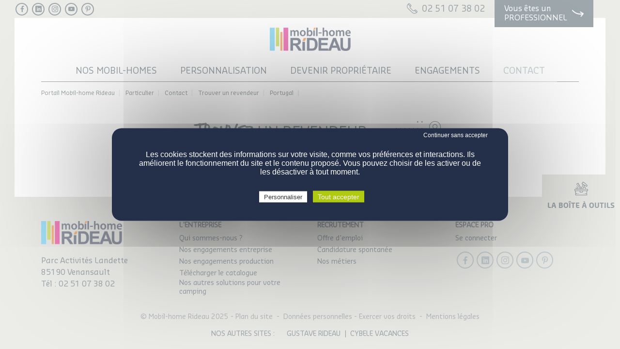

--- FILE ---
content_type: text/html; charset=utf-8
request_url: https://www.mobilhome-rideau.com/particulier/contact/trouver-un-revendeur/portugal/category-77-meuse.html
body_size: 9169
content:

<!doctype html>
<html xml:lang="fr" lang="fr">

<head>
	<meta charset="utf-8">
	<meta http-equiv="X-UA-Compatible" content="IE=edge" />
    <meta name="viewport" content="width=device-width, initial-scale=1, shrink-to-fit=no">

		<title>Vente mobil-home neuf {Libellé} – Revendeur mobil-home Rideau</title>

		<link rel="icon" type="image/png" href="/images/favicon.png" />
		<!--[if IE]><link rel="shortcut icon" type="image/x-icon" href="/images/favicon.ico" /><![endif]-->
		<meta name="description" content=" mobil-home Rideau : Meuse - Grand Est" />
		<link rel="stylesheet" href="/modeles/fr/defaut/css/styles.css?mtime=1760350570" media="screen"  crossorigin="anonymous"/><link rel="stylesheet" href="/modeles/fr/defaut/css/print.css?mtime=1760350568" media="print"  crossorigin="anonymous"/><link rel="stylesheet" href="/scripts/tarteaucitron_1.17.0/css/tarteaucitron.css" media="screen"  crossorigin="anonymous"/>
		<script src="/script-jquery-3.2.1" type="text/javascript"></script>
<script src="/script-jquery-migrate" type="text/javascript"></script>
<script src="/scripts/vendor/jquery.mask.min.js" type="text/javascript"></script>
<script src="/scripts/dev/traductions_fr.js" type="text/javascript"></script>
<script src="/scripts/scripts-dev.js" type="text/javascript"></script>
<script src="/core/2.16y/js/wom.js" type="text/javascript"></script>
<script src="/common_scripts/tarteaucitron/1.17.0/tarteaucitron.js" type="text/javascript"></script>
<script src="/scripts/tarteaucitron_1.17.0/header.js" type="text/javascript"></script>
		<link rel="canonical" href="https://www.mobilhome-rideau.com/particulier/contact/trouver-un-revendeur/portugal/category-77-meuse.html" /><meta property="twitter:title" content="Meuse" />
<meta property="og:title" content="Meuse" />
<meta property="name" content="Meuse" />
<meta property="og:description" content="mobil-home Rideau : Meuse - Grand Est" />
<meta property="og:url" content="https://www.mobilhome-rideau.com/particulier/contact/trouver-un-revendeur/portugal/category-77-meuse.html" />
<meta property="url" content="https://www.mobilhome-rideau.com/particulier/contact/trouver-un-revendeur/portugal/category-77-meuse.html" />
<meta property="og:type" content="article" />
<meta property="fb:pages" content="" /><script type="text/javascript">
				<!--
					
			var urls = ['https://www.mobilhome-rideau.com/l-entreprise/nous-rejoindre/nos-offres/', '/l-entreprise/nous-rejoindre/nos-offres/', 'https://www.mobilhome-rideau.com/l-entreprise/nous-rejoindre/candidature/', '/l-entreprise/nous-rejoindre/candidature/'];
			jQuery(function () {
				jQuery.each(urls, function(i, url) {
					jQuery('a[href="' + url + '"]').attr('target', '_blank').click(function(event) {
						event.preventDefault();
						window.open(this.href);
						return false;
					});
				});
		});
				//-->
				</script>

	
	<meta property="og:site_name" content="www.mobilhome-rideau.com" /><meta property="og:type" content="website" />
	<script src="/scripts/lib/vendor/bootstrap/modal.js" type="text/javascript"  crossorigin="anonymous"></script>
	<script src="/scripts/scripts.min.js" type="text/javascript"  crossorigin="anonymous"></script>
	<link rel="stylesheet" href="/modeles/fr/defaut/css/support.css" media="screen"  crossorigin="anonymous"/>

	
	<script>
		!function(f,b,e,v,n,t,s)
		{if(f.fbq)return;n=f.fbq=function(){n.callMethod?n.callMethod.apply(n,arguments):n.queue.push(arguments)};
		if(!f._fbq)f._fbq=n;n.push=n;n.loaded=!0;n.version='2.0';
		n.queue=[];t=b.createElement(e);t.async=!0;
		t.src=v;s=b.getElementsByTagName(e)[0];
		s.parentNode.insertBefore(t,s)}(window, document,'script','https://connect.facebook.net/en_US/fbevents.js');
		fbq('init', '2950406568606484');
		fbq('track', 'PageView');
	</script>
	<noscript><img height="1" width="1" style="display:none" src="https://www.facebook.com/tr?id=2950406568606484&ev=PageView&noscript=1"/></noscript>
	


<!-- Google Tag Manager -->
		<script>(function(w,d,s,l,i){w[l]=w[l]||[];w[l].push({'gtm.start':
		new Date().getTime(),event:'gtm.js'});var f=d.getElementsByTagName(s)[0],
		j=d.createElement(s),dl=l!='dataLayer'?'&l='+l:'';j.async=true;j.src=
		'https://www.googletagmanager.com/gtm.js?id='+i+dl;f.parentNode.insertBefore(j,f);
		})(window,document,'script','dataLayer','GTM-NG3KJRJ9');</script>
		<!-- End Google Tag Manager --><script>
			
			</script></head>

<body class="layoutContentRight page-particulier disblock directoryEntriesList page-defaut"><!-- Google Tag Manager (noscript) -->
		<noscript><iframe src="https://www.googletagmanager.com/ns.html?id=GTM-NG3KJRJ9"
		height="0" width="0" style="display:none;visibility:hidden"></iframe></noscript>
		<!-- End Google Tag Manager (noscript) -->

	<!--[if lte IE 9]><div class="alert alert-warning" role="alert"><div class="container"><p><strong>Attention ! </strong> Votre navigateur (Internet Explorer 8 ou inférieur) présente de sérieuses lacunes en terme de sécurité et de performances, dues à son obsolescence. En conséquence, ce site sera consultable mais de manière moins optimale qu'avec un navigateur récent&nbsp;:<br/> <a href="http://www.browserforthebetter.com/download.html" class="LinkOut">Internet&nbsp;Explorer&nbsp;10+</a>, <a href="http://www.mozilla.org/fr/firefox/new/" class="LinkOut">Firefox</a>, <a href="https://www.google.com/intl/fr/chrome/browser/" class="LinkOut">Chrome</a>, <a href="http://www.apple.com/fr/safari/" class="LinkOut">Safari</a>,...</p></div></div><![endif]-->

	<!--noindex-->
	<header class="header">
		<div class="header--boxes">
			<div class="box box-social box-social_header ">

    <ul class="box-social--list list-unstyled list-inline">
        
            <li class="box-social--item">
                <a href="https://www.facebook.com/mobilhomerideau" target="_blank" title="Facebook" class="LinkOut box-social--link kpi_rs_click" data-gtm="btn_facebook_header">
                   <i class="icomoon icon-facebook" aria-hidden="true"></i>
                    <span class="sr-only kpi_rs_child">Facebook</span>
                </a>
            </li>
        

        

        

        

        
            <li class="box-social--item">
                <a href="https://fr.linkedin.com/showcase/mobil-home-rideau/" target="_blank" title="LinkedIn" class="LinkOut box-social--link kpi_rs_click" data-gtm="btn_linkedin_header">
                   <i class="icomoon icon-linkedin" aria-hidden="true"></i>
                    <span class="sr-only kpi_rs_child">LinkedIn</span>
                </a>
            </li>
        

        
            <li class="box-social--item">
                <a href="https://www.instagram.com/mobilhomerideau/" target="_blank" title="Instagram" class="LinkOut box-social--link kpi_rs_click" data-gtm="btn_instagram_header">
                   <i class="icomoon icon-instagram" aria-hidden="true"></i>
                    <span class="sr-only kpi_rs_child">Instagram</span>
                </a>
            </li>
        

        
            <li class="box-social--item">
                <a href="https://www.youtube.com/channel/UC1IOMr8r7F2dEznAWXgYONg" target="_blank" title="Youtube" class="LinkOut box-social--link kpi_rs_click" data-gtm="btn_youtube_header">
                   <i class="icomoon icon-youtube1" aria-hidden="true"></i>
                    <span class="sr-only kpi_rs_child">Youtube</span>
                </a>
            </li>
        

        
            <li class="box-social--item">
                <a href="https://fr.pinterest.com/mobilhomerideau/" target="_blank" title="Pinterest" class="LinkOut box-social--link kpi_rs_click" data-gtm="btn_pinterest_header">
                   <i class="icomoon icon-pinterest" aria-hidden="true"></i>
                    <span class="sr-only kpi_rs_child">Pinterest</span>
                </a>
            </li>
        

        

    </ul>
</div>

<div class="box box-search margin-left-auto">

	

</div>
<div class="box box-phone ">
    
        <a href="tel:0251073802" title="Nous appeler" class="LinkIn box-coordinates--phone box-coordinates--link kpi_click_phone" data-gtm="btn_tel_header"><i class="box-coordinates--ico icon-phone" aria-hidden="true"></i> 02 51 07 38 02</a>
    
</div>

<a href="https://www.mobilhome-rideau.com/professionnel/"  class="LinkIn header-shortcut header-shortcut_pro kpi_widget_professionnel" data-gtm="btn_professionnel_sticky">
    <div class="header-shortcut--text">
        Vous êtes un
        <span class="header-shortcut--upper">Professionnel</span>
    </div>
    <i class="icon-fleche" aria-hidden="true"></i>
</a>


		</div>
		<div class="header--content">
			<div class="container header--container header--container-js">
				<a hreflang="fr" title="mobil-home Rideau" class="LinkIn logo" href="/">
					<img width="220" height="63" alt="mobil-home Rideau" src="[data-uri]" >
				</a>

				<nav class="navbar navbar-expand-lg navbar-light bg-faded" id="navigation">

					<button class="navbar-toggler collapsed" type="button" data-toggle="collapse" data-target="#mainmenu" aria-controls="mainmenu" aria-expanded="false" aria-label="Toggle navigation">
						<span class="navbar-toggler-text">Menu</span>
						<span class="navbar-toggler-icon"></span>

					</button>

					<div class="collapse navbar-collapse" id="mainmenu">
						<button class="navbar-toggler collapsed" type="button" data-toggle="collapse" data-target="#mainmenu" aria-controls="mainmenu" aria-expanded="false" aria-label="Toggle navigation">
							<span class="navbar-toggler-text">Fermer</span>
							<i class="icon-close"></i>

						</button>
							
<ul id="menu-main" class="navbar-nav">
  <li class="dropdown nav-item defaultmenu nos_mobilhomes">
    <a href="https://www.mobilhome-rideau.com/particulier/nos-mobil-homes/" title="Nos mobil-homes" class="LinkIn nav-link dropdown-toggle" data-toggle="dropdown" aria-expanded="false">
      <span>Nos mobil-homes</span>
      
    </a>

        <div class="dropdown-menu">
          <ul class="dropdown-menu--content list-unstyled" >
              <li class="nav-item dropdown dropdown-submenu defaultmenu nos_modeles">
                <a href="https://www.mobilhome-rideau.com/particulier/nos-mobil-homes/nos-modeles/" class="LinkIn nav-link dropdown-toggle" data-toggle="dropdown" aria-expanded="false"><span>Nos modèles</span>
                  </a>
            </li>
              <li class="nav-item dropdown dropdown-submenu defaultmenu nos_gammes">
                <a href="https://www.mobilhome-rideau.com/particulier/nos-mobil-homes/nos-gammes/" class="LinkIn nav-link dropdown-toggle" data-toggle="dropdown" aria-expanded="false"><span>Nos gammes</span>
                  </a>
            </li>
        </ul>
    </div>
  </li>
  <li class="dropdown nav-item defaultmenu personnalisation">
    <a href="https://www.mobilhome-rideau.com/particulier/personnalisation/" title="Personnalisation" class="LinkIn nav-link dropdown-toggle" data-toggle="dropdown" aria-expanded="false">
      <span>Personnalisation</span>
      
    </a>

        <div class="dropdown-menu">
          <ul class="dropdown-menu--content list-unstyled" >
              <li class="nav-item dropdown dropdown-submenu defaultmenu personnalisez_vos_interieurs">
                <a href="https://www.mobilhome-rideau.com/particulier/personnalisation/configurations-de-serie/" class="LinkIn nav-link dropdown-toggle" data-toggle="dropdown" aria-expanded="false"><span>Configurations de série</span>
                  </a>
            </li>
              <li class="nav-item dropdown dropdown-submenu defaultmenu packs_options">
                <a href="https://www.mobilhome-rideau.com/particulier/personnalisation/options/" class="LinkIn nav-link dropdown-toggle" data-toggle="dropdown" aria-expanded="false"><span>Options</span>
                  </a>
            </li>
        </ul>
    </div>
  </li>
  <li class="dropdown nav-item defaultmenu devenir_proprietaire">
    <a href="https://www.mobilhome-rideau.com/particulier/devenir-proprietaire/" title="Devenir propriétaire" class="LinkIn nav-link dropdown-toggle" data-toggle="dropdown" aria-expanded="false">
      <span>Devenir propriétaire</span>
      
    </a>

        <div class="dropdown-menu">
          <ul class="dropdown-menu--content list-unstyled" >
              <li class="nav-item dropdown dropdown-submenu defaultmenu pourquoi_acheter">
                <a href="https://www.mobilhome-rideau.com/particulier/devenir-proprietaire/pourquoi-acheter-un-mobil-home/" class="LinkIn nav-link dropdown-toggle" data-toggle="dropdown" aria-expanded="false"><span>Pourquoi acheter un mobil-home ?</span>
                  </a>
            </li>
              <li class="nav-item dropdown dropdown-submenu defaultmenu comment_proceder">
                <a href="https://www.mobilhome-rideau.com/particulier/devenir-proprietaire/comment-devenir-proprietaire/" class="LinkIn nav-link dropdown-toggle" data-toggle="dropdown" aria-expanded="false"><span>Comment devenir propriétaire ?</span>
                  </a>
            </li>
              <li class="nav-item dropdown dropdown-submenu defaultmenu a_quel_prix">
                <a href="https://www.mobilhome-rideau.com/particulier/devenir-proprietaire/prix-d-un-mobil-home-neuf/" class="LinkIn nav-link dropdown-toggle" data-toggle="dropdown" aria-expanded="false"><span>Prix d'un mobil-home neuf</span>
                  </a>
            </li>
              <li class="nav-item dropdown dropdown-submenu defaultmenu trouvez_votre_parcelle">
                <a href="https://www.mobilhome-rideau.com/particulier/devenir-proprietaire/trouvez-votre-parcelle/" class="LinkIn nav-link dropdown-toggle" data-toggle="dropdown" aria-expanded="false"><span>Trouvez votre parcelle</span>
                  </a>
            </li>
              <li class="nav-item dropdown dropdown-submenu defaultmenu questions_reponses">
                <a href="https://www.mobilhome-rideau.com/particulier/devenir-proprietaire/questions-reponses/" class="LinkIn nav-link dropdown-toggle" data-toggle="dropdown" aria-expanded="false"><span>Questions / réponses</span>
                  </a>
            </li>
        </ul>
    </div>
  </li>
  <li class="dropdown nav-item defaultmenu l_entreprise">
    <a href="https://www.mobilhome-rideau.com/particulier/engagements/" title="Engagements" class="LinkIn nav-link dropdown-toggle" data-toggle="dropdown" aria-expanded="false">
      <span>Engagements</span>
      
    </a>

        <div class="dropdown-menu">
          <ul class="dropdown-menu--content list-unstyled" >
              <li class="nav-item dropdown dropdown-submenu defaultmenu la_qualite_des_produits">
                <a href="https://www.mobilhome-rideau.com/particulier/engagements/la-qualite-des-produits/" class="LinkIn nav-link dropdown-toggle" data-toggle="dropdown" aria-expanded="false"><span>La qualité des produits</span>
                  </a>
            </li>
              <li class="nav-item dropdown dropdown-submenu defaultmenu mobi">
                <a href="https://www.mobilhome-rideau.com/particulier/engagements/mob-i/" class="LinkIn nav-link dropdown-toggle" data-toggle="dropdown" aria-expanded="false"><span>Mob'i®</span>
                  </a>
            </li>
        </ul>
    </div>
  </li>
  <li class="dropdown nav-item active contact">
    <a href="https://www.mobilhome-rideau.com/particulier/contact/" title="Contact" class="LinkIn nav-link dropdown-toggle" data-toggle="dropdown" aria-expanded="false">
      <span>Contact</span>
      
    </a>

        <div class="dropdown-menu">
          <ul class="dropdown-menu--content list-unstyled" >
              <li class="nav-item dropdown dropdown-submenu defaultmenu js-gtm-informations">
                <a href="https://www.mobilhome-rideau.com/particulier/contact/demande-d-informations/" class="LinkIn nav-link dropdown-toggle" data-toggle="dropdown" aria-expanded="false"><span>Demande d'informations</span>
                  </a>
            </li>
              <li class="nav-item dropdown dropdown-submenu active js-gtm-revendeur">
                <a href="https://www.mobilhome-rideau.com/particulier/contact/trouver-un-revendeur/" class="LinkIn nav-link dropdown-toggle" data-toggle="dropdown" aria-expanded="false"><span>Trouver un revendeur</span>
                  </a>
            </li>
        </ul>
    </div>
  </li>
  <li class="dropdown nav-item defaultmenu menu-mobile">
    <a href="https://www.mobilhome-rideau.com/particulier/vous-etes-un-professionnel/" title="Vous êtes un professionnel" class="LinkIn nav-link dropdown-toggle" data-toggle="dropdown" aria-expanded="false">
      <span>Vous êtes un professionnel</span>
      
    </a>

  </li>
</ul>

					</div>
				</nav>
			</div>
		</div>

		
		<aside class="box box-tools">
    <button class="btn box-tools--btn fn-box-tools-btn"><span class="box-tools--btn-text">La boîte à outils</span><i class="icon-toolbox" aria-hidden="true"></i></button>
    <div class="box-tools--content fn-box-tools-list">
        <button class="box-tools--close fn-box-tools-btn"><i class="icon-close" aria-hidden="true"></i><span class="sr-only">Fermer</span></button>
        <ul class="box-tools--list list-unstyled ">

            
                <li class="box-tools--item">
                    <a href="/" title="Découvrir notre collection"  class="box-tools--link kpi_boite_particulier_configurez">
                        <i class="icon-config box-tools--icon" aria-hidden="true"></i>
                        <span class="box-tools--text">Découvrir notre collection</span>
                    </a>
                </li>
            

            
            <li class="box-tools--item">
                <a href="https://www.mobilhome-rideau.com/particulier/contact/trouver-un-revendeur/" title="Trouvez un revendeur"  class="box-tools--link kpi_boite_particulier_revendeur">
                    <i class="icon-revendeur box-tools--icon" aria-hidden="true"></i>
                    <span class="box-tools--text">Trouvez un revendeur</span>
                </a>
            </li>
            

            

            
            <li class="box-tools--item">
                <a href="https://www.mobilhome-rideau.com/particulier/engagements/mob-i/" title="Mob'i"  class="box-tools--link kpi_boite_particulier_mobi">
                    <i class="icon-mobi2 box-tools--icon" aria-hidden="true"></i>
                    <span class="box-tools--text">Mob'i</span>
                </a>
            </li>
            

            
            <li class="box-tools--item">
                <a href="https://www.calameo.com/read/005416962a36703e06959" title="Téléchargez le catalogue"  class="box-tools--link kpi_boite_particulier_catalogue">
                    <i class="icon-catalogue2 box-tools--icon" aria-hidden="true"></i>
                    <span class="box-tools--text">Téléchargez le catalogue</span>
                </a>
            </li>
            

            
            <li class="box-tools--item">
                <a href="https://www.mobilhome-rideau.com/particulier/contact/demande-d-informations/" title="Contact"  class="box-tools--link kpi_boite_particulier_contact">
                    <i class="icon-telephone2 box-tools--icon" aria-hidden="true"></i>
                    <span class="box-tools--text">Contact</span>
                </a>
            </li>
            

            

            

            
        </ul>
    </div>
</aside>

		
	</header>
	<!--/noindex-->




		<main id="main" class="main">
			<!--noindex-->
			<div class="container">
				





<ol class="breadcrumb">
		<li class="breadcrumb-item">
<span><a title="Portail Mobil-home Rideau" href="https://www.mobilhome-rideau.com/" lang="fr" class="LinkIn"><span>Portail Mobil-home Rideau</span></a></span>
</li>
		<li class="breadcrumb-item">
<span><a title="Particulier" href="https://www.mobilhome-rideau.com/particulier/" lang="fr" class="LinkIn"><span>Particulier</span></a></span>
</li>
		<li class="breadcrumb-item">
<span><a title="Contact" href="https://www.mobilhome-rideau.com/particulier/contact/" lang="fr" class="LinkIn"><span>Contact</span></a></span>
</li>
		<li class="breadcrumb-item">
<span><a title="Trouver un revendeur" href="https://www.mobilhome-rideau.com/particulier/contact/trouver-un-revendeur/" lang="fr" class="LinkIn"><span>Trouver un revendeur</span></a></span>
</li>
		<li class="breadcrumb-item">
<span><a title="Portugal" href="https://www.mobilhome-rideau.com/particulier/contact/trouver-un-revendeur/portugal/" lang="fr" class="LinkIn"><span>Portugal</span></a></span>
</li>
		<li class="breadcrumb-item"><script type="application/ld+json">{"@context":"https://schema.org","@type":"BreadcrumbList","itemListElement":[{"@type":"ListItem","position":1,"name":"Portail Mobil-home Rideau","item":"https://www.mobilhome-rideau.com/"},{"@type":"ListItem","position":2,"name":"Particulier","item":"https://www.mobilhome-rideau.com/particulier/"},{"@type":"ListItem","position":3,"name":"Contact","item":"https://www.mobilhome-rideau.com/particulier/contact/"},{"@type":"ListItem","position":4,"name":"Trouver un revendeur","item":"https://www.mobilhome-rideau.com/particulier/contact/trouver-un-revendeur/"},{"@type":"ListItem","position":5,"name":"Portugal","item":"https://www.mobilhome-rideau.com/particulier/contact/trouver-un-revendeur/portugal/"}]}</script></li>
</ol>

			</div>
			<!--/noindex-->

			
<div class="dir container">
	

	
	
					
					

		
		
		
		
	

	<div class="dir-presentation row justify-content-center mb-2">
		
		
		<div class="dir-presentation--desc col-lg-10 col-xl-9"><div class="h1 article-partner--title"><span>Trouvez</span> un revendeur</div>
</div>
		<div class="dir-presentation--desc col-lg-10 col-xl-9">
			
			<div class="box-txt--directory">
				
			</div>

		</div>

		
	</div>


	


	
	





    


     
        <article class="entry">
            
        </article>

    


</div>
			<div class="container">
				
			</div>
		</main>





	<!--noindex-->
	<footer class="footer-2021">
		<div class="container mb-3">
			<div class="row">
				<div class="col-sm-6 col-xl-3">
					<address class="box box-coordinates-2021 ">
    
        <div class="box-coordinates--address">
            <p>Parc Activit&eacute;s Landette<br />
85190 Venansault<br />
T&eacute;l : <a href="tel:0251073802" data-gtm="btn_tel_footer">02 51 07 38 02</a></p>

        </div>
    
</address>

				</div>
				<div class="col-sm-6 col-xl-3">
					<nav class="box box-footer-links-2021 box-specifs-links">

    <p class="box-footer-links-2021--title">L'Entreprise</p>

    <ul class="box-footer-links-2021--list list-unstyled list-inline">

        
            <li class="box-footer-links-2021--item">
                <a href="https://www.mobilhome-rideau.com/l-entreprise/qui-sommes-nous/" title="Qui sommes-nous ?"  class="box-footer-links-2021--link">
                    Qui sommes-nous ?
                </a>
            </li>
        

        

        
            <li class="box-footer-links-2021--item">
                <a href="https://www.mobilhome-rideau.com/l-entreprise/nos-engagements/cote-entreprise/" title="Nos engagements entreprise"  class="box-footer-links-2021--link">
                    Nos engagements entreprise
                </a>
            </li>
        

        
            <li class="box-footer-links-2021--item">
                <a href="https://www.mobilhome-rideau.com/l-entreprise/nos-engagements/cote-production-et-produit/" title="Nos engagements production"  class="box-footer-links-2021--link">
                    Nos engagements production
                </a>
            </li>
        

        
            <li class="box-footer-links-2021--item">
                <a href="https://www.calameo.com/read/005416962a36703e06959" title="Télécharger le catalogue"  class="box-footer-links-2021--link">
                    Télécharger le catalogue
                </a>
            </li>
        

        
            <li class="box-footer-links-2021--item">
                <a href="https://www.mobilhome-rideau.com/l-entreprise/qui-sommes-nous/les-solutions-pour-votre-camping/" title="Nos autres solutions pour votre camping"  class="box-footer-links-2021--link">
                    Nos autres solutions pour votre camping
                </a>
            </li>
        

        

        

        

    </ul>

</nav>

				</div>
				<div class="col-sm-6 col-xl-3">
					<nav class="box box-footer-links-2021 box-specifs-links">

    <p class="box-footer-links-2021--title">Recrutement</p>

    <ul class="box-footer-links-2021--list list-unstyled list-inline">

        
            <li class="box-footer-links-2021--item">
                <a href="https://www.mobilhome-rideau.com/l-entreprise/nous-rejoindre/nos-offres/" title="Offre d'emploi"  class="box-footer-links-2021--link" data-gtm="btn_offre_emploi_footer">
                    Offre d'emploi
                </a>
            </li>
        

        
            <li class="box-footer-links-2021--item">
                <a href="https://groupegustaverideau.nous-recrutons.fr/candidature-spontanee/" title="Candidature spontanée"  class="box-footer-links-2021--link" data-gtm="btn_candidature_spontanee_footer">
                    Candidature spontanée
                </a>
            </li>
        

        
            <li class="box-footer-links-2021--item">
                <a href="https://www.mobilhome-rideau.com/l-entreprise/nous-rejoindre/nous-rejoindre/" title="Nos métiers"  class="box-footer-links-2021--link">
                    Nos métiers
                </a>
            </li>
        

        

        

        

        

        

        

    </ul>

</nav>

				</div>
				<div class="col-sm-6 col-xl-3">
					<nav class="box box-footer-links-2021 box-specifs-links">

    <p class="box-footer-links-2021--title">Espace pro</p>

    <ul class="box-footer-links-2021--list list-unstyled list-inline">

        
            <li class="box-footer-links-2021--item">
                <a href="https://www.mobilhome-rideau.com/professionnel/contact/espace-pro/" title="Se connecter"  class="box-footer-links-2021--link" data-gtm="btn_se_connecter_footer">
                    Se connecter
                </a>
            </li>
        

        

        

        

        

        

        

        

        

    </ul>

</nav>

					<div class="box box-social box-social_footer box-footer-social-2021 ">

    <ul class="box-social--list list-unstyled list-inline">
        
            <li class="box-social--item">
                <a href="https://www.facebook.com/mobilhomerideau" target="_blank" title="Facebook" class="box-social--link kpi_rs_click" data-gtm="btn_facebook_footer">
                   <i class="icomoon icon-facebook" aria-hidden="true"></i>
                    <span class="sr-only kpi_rs_child">Facebook</span>
                </a>
            </li>
        

        

        

        

        
            <li class="box-social--item">
                <a href="https://fr.linkedin.com/showcase/mobil-home-rideau/" target="_blank" title="LinkedIn" class="box-social--link kpi_rs_click" data-gtm="btn_linkedin_footer">
                   <i class="icomoon icon-linkedin" aria-hidden="true"></i>
                    <span class="sr-only kpi_rs_child">LinkedIn</span>
                </a>
            </li>
        

        
            <li class="box-social--item">
                <a href="https://www.instagram.com/mobilhomerideau/" target="_blank" title="Instagram" class="box-social--link kpi_rs_click" data-gtm="btn_instagram_footer">
                   <i class="icomoon icon-instagram" aria-hidden="true"></i>
                    <span class="sr-only kpi_rs_child">Instagram</span>
                </a>
            </li>
        

        
            <li class="box-social--item">
                <a href="https://www.youtube.com/channel/UC1IOMr8r7F2dEznAWXgYONg" target="_blank" title="Youtube" class="box-social--link kpi_rs_click" data-gtm="btn_youtube_footer">
                   <i class="icomoon icon-youtube1" aria-hidden="true"></i>
                    <span class="sr-only kpi_rs_child">Youtube</span>
                </a>
            </li>
        

        
            <li class="box-social--item">
                <a href="https://www.pinterest.fr/mobilhomerideau/" target="_blank" title="Pinterest" class="box-social--link kpi_rs_click" data-gtm="btn_pinterest_footer">
                   <i class="icomoon icon-pinterest" aria-hidden="true"></i>
                    <span class="sr-only kpi_rs_child">Pinterest</span>
                </a>
            </li>
        

        

    </ul>
</div>

				</div>
			</div>
		</div>
		<div class="footer-2021-bottom">
			<div class="container">
				<div class="box-footer-copyright-2021 text-center" class="" >

    <p>&copy; Mobil-home Rideau 2025 -&nbsp;<a href="https://www.mobilhome-rideau.com/professionnel/plan-du-site/" hreflang="fr" title="Plan du site">Plan du site</a>&nbsp; -&nbsp; <a href="https://www.mobilhome-rideau.com/donnees-personnelles/">Donn&eacute;es personnelles</a> -&nbsp;<a data-gtm="btn_exercer_vos_droits_footer" href="https://www.mobilhome-rideau.com/professionnel/exercez-vos-droits/" hreflang="fr" title="Exercer vos droits">Exercer vos droits</a>&nbsp; -&nbsp; <a href="https://www.mobilhome-rideau.com/professionnel/mentions-legales/" hreflang="fr" title="Mentions légales">Mentions l&eacute;gales</a></p>


</div>

				<div class="box box-specifs-links box-group">
    <p class="box--title">Nos autres sites : </p>
    <ul class="box-specifs-links--list list-unstyled">
        
            <li class="box-specifs-links--link">
                <a href="https://www.gustaverideau.com/" title="Gustave Rideau" >
                    Gustave Rideau
                </a>
            </li>
        
        

        

        
            <li class="box-specifs-links--link">
                <a href="https://www.cybelevacances.com/" title="Cybele Vacances" >
                    Cybele Vacances
                </a>
            </li>
        

        

        

        

        

        
    </ul>
</div>

			</div>
		</div>
	</footer>
	<!--/noindex-->

	
	<div id="overDiv" style="position:absolute;visibility:hidden;z-index:1000;top:-100%;" >&nbsp;</div>

	
	

	
	<script src="/scripts/zephyr/kpi.js"></script>
	

<script type="text/javascript">
				<!--
					(tarteaucitron.job = tarteaucitron.job || []).push("recaptcha");(tarteaucitron.job = tarteaucitron.job || []).push("gcmadstorage");(tarteaucitron.job = tarteaucitron.job || []).push("gcmanalyticsstorage");(tarteaucitron.job = tarteaucitron.job || []).push("gcmadsuserdata");var tarteaucitronForceLanguage = "fr"
				//-->
				</script></body>
</html>


--- FILE ---
content_type: application/javascript
request_url: https://www.mobilhome-rideau.com/scripts/zephyr/kpi.js
body_size: 627
content:
jQuery(document).ready(function(){if(typeof(ga)=="function"){jQuery('.kpi_click_phone').click(function(){ga('send','event','Téléphone','Clic',''); console.log('Clic sur un téléphone');});// Tracking de l'intégralité des PDF du site
        // Aucune class a ajouter, detecte uniquement le .pdf du lien href
        jQuery('a').click(function () {
            if (jQuery(this).attr('href') !== undefined)
			{
				if(jQuery(this).attr('href').indexOf('.pdf') != -1) {
					ga('send', 'event', 'Brochure', 'Telechargement', window.location.href + ' : ' + jQuery(this).attr('href'));
					console.log('Kpi brochure'+ window.location.href + ' : ' + jQuery(this).attr('href'));
				}
			}
       });if(jQuery('.kpi_afterform_contact').length>0){ga('send','event','Contact','Validation',''); console.log('Formulaire de contact');};if(jQuery('.kpi_afterform_quote').length>0){ga('send','event','Devis','Validation',''); console.log('Formulaire de devis');};jQuery('.kpi_rs_click').click(function(){ga('send','event','Réseaux sociaux','Clic',''+jQuery(this).find(".kpi_rs_child").html()+''); console.log('Click sur Réseaux sociaux');});jQuery('.kpi_search-standard').submit(function() {
ga('send', 'event', 'Recherche', 'Validation', jQuery(this).find('.kpi_search-standard-input').val());
});jQuery('.kpi_portail_locative').click(function(){ga('send','event','Gamme locative','Clic',''); console.log('Au clic sur Gamme Locative portail');});jQuery('.kpi_portail_residentielle').click(function(){ga('send','event','Gamme résidentielle','Clic',''); console.log('Au clic sur Gamme Résidentielle portail');});jQuery('.kpi_widget_professionnel').click(function(){ga('send','event','Widget professionnel','Clic',''); console.log('Au clic sur Widget professionnel');});jQuery('.kpi_widget_particulier').click(function(){ga('send','event','Widget particulier','Clic',''); console.log('Au clic sur Widget particulier');});jQuery('.kpi_sauvegarder_mobil_home').click(function(){ga('send','event','Sauvegarder votre mobil-home','Clic',''); console.log('Au clic sur Sauvegarder mon mobil-home');});jQuery('.kpi_boite_pro_personnalisez').click(function(){ga('send','event','Boîte à outils - Personnalisez votre mobil-home (pro)','Clic',''); console.log('Au clic sur boîte à outils - Personnalisez votre mobil-home (pro)');});jQuery('.kpi_boite_pro_espace').click(function(){ga('send','event','Boîte à outils - espace pro (pro)','Clic',''); console.log('Au clic sur boîte à outils -  espace pro (pro)');});jQuery('.kpi_boite_pro_garantie').click(function(){ga('send','event','Boîte à outils - garantie 5 ans (pro)','Clic',''); console.log('Au clic sur boîte à outils - garantie 5 ans (pro)');});jQuery('.kpi_boite_pro_mobi').click(function(){ga('send','event','Boîte à outils - mobi (pro)','Clic',''); console.log('Au clic sur boîte à outils - mobi (pro)');});jQuery('.kpi_boite_pro_catalogue').click(function(){ga('send','event','Boîte à outils - téléchargez le catalogue (pro)','Clic',''); console.log('Au clic sur boîte à outils - téléchargez le catalogue (pro)');});jQuery('.kpi_boite_pro_contact').click(function(){ga('send','event','Boîte à outils - contact (pro)','Clic',''); console.log('Au clic sur boîte à outils - contact (pro)');});jQuery('.kpi_boite_particulier_configurez').click(function(){ga('send','event','Boîte à outils - configurez votre mobil-home (particulier)','Clic',''); console.log('Au clic sur boîte à outils - configurez votre mobil-home (particulier)');});jQuery('.kpi_boite_particulier_revendeur').click(function(){ga('send','event','Boîte à outils - trouvez un revendeur (particulier)','Clic',''); console.log('Au clic sur boîte à outils - trouvez un revendeur (particulier)');});jQuery('.kpi_boite_particulier_eco').click(function(){ga('send','event','Boîte à outils - eco mobil-home (particulier)','Clic',''); console.log('Au clic sur boîte à outils - eco mobil-home (particulier)');});jQuery('.kpi_boite_particulier_mobi').click(function(){ga('send','event','Boîte à outils - mobi (particulier)','Clic',''); console.log('Au clic sur boîte à outils - mobi (particulier)');});jQuery('.kpi_boite_particulier_catalogue').click(function(){ga('send','event','Boîte à outils - téléchargez le catalogue (particulier)','Clic',''); console.log('Au clic sur boîte à outils - téléchargez le catalogue (particulier)');});jQuery('.kpi_boite_particulier_contact').click(function(){ga('send','event','Boîte à outils - contact (particulier)','Clic',''); console.log('Au clic sur boîte à outils - contact (particulier)');});}});

--- FILE ---
content_type: application/javascript
request_url: https://www.mobilhome-rideau.com/scripts/scripts-dev.js
body_size: 443
content:
/*	--------------------------------------------------
 == ready
 -------------------------------------------------- */

var dmap;

var timerQuantityCart;

function testMap()
{
    if (typeof map !== 'undefined')
    {
        if (map !== null)
        {
            if (map.divmap == 'divmap_5')
            {
                dmap = map;
            } else
            {
                dmap = null;
            }
        }
    } else
    {
        setTimeout(function () {
            testMap();
        }, 50);
    }
}

jQuery(document).ready(function () {
    if (document.getElementById('select-depart'))
    {
        setTimeout(function () {
            testMap();
        }, 50);
    }

    jQuery('[data-emjmap]').each(function () {
        var obj = this;
        jQuery.ajax({
            method: "POST",
            data: {z_ajax: "getMap", map: "" + jQuery(obj).attr('data-emjmap')}
        }).done(function (data) {
            jQuery(obj).html(data);
        });
    });

    if (jQuery('.js-configurateur-interieur-link').length > 0)
    {
        var href = jQuery('.js-configurateur-interieur-link a').attr('href');

        jQuery('.js-configurateur-interieur-link a').attr('href', href + '#config-int#id' + jQuery('h1').attr('data-id'));
    }

    if (jQuery('.js-configurateur-exterieur-link').length > 0)
    {
        var href2 = jQuery('.js-configurateur-exterieur-link a').attr('href');

        jQuery('.js-configurateur-exterieur-link a').attr('href', href2 + '#id' + jQuery('h1').attr('data-id'));
    }
    
    jQuery('.cart-list--quantity').change(function(){
        
        clearTimeout(timerQuantityCart);
        
        timerQuantityCart = setTimeout(function(){
            jQuery('[name="updatecartsubmit"]').trigger('click');
        }, 750);
    });
    document.querySelectorAll('.fn-switch-config').forEach(function(el){
        el.querySelector('.nav-link_exterieur').addEventListener('click', function(){
            if (!el.querySelector('.nav-link_exterieur').classList.contains('active')){
                document.querySelectorAll('.fn-switch-config').forEach(function(el2){

                    el2.classList.add('js-config-top');
                    el2.classList.remove('js-config-down');
                    el2.querySelector('.nav-link_exterieur').click();
                })
            }
        })

        el.querySelector('.nav-link_interieur').addEventListener('click', function(){
            if (!el.querySelector('.nav-link_interieur').classList.contains('active')){
                document.querySelectorAll('.fn-switch-config').forEach(function(el2){

                    el2.classList.remove('js-config-top');
                    el2.classList.add('js-config-down');
                    el2.querySelector('.nav-link_interieur').click();
                })
            }
        })
    })

});
